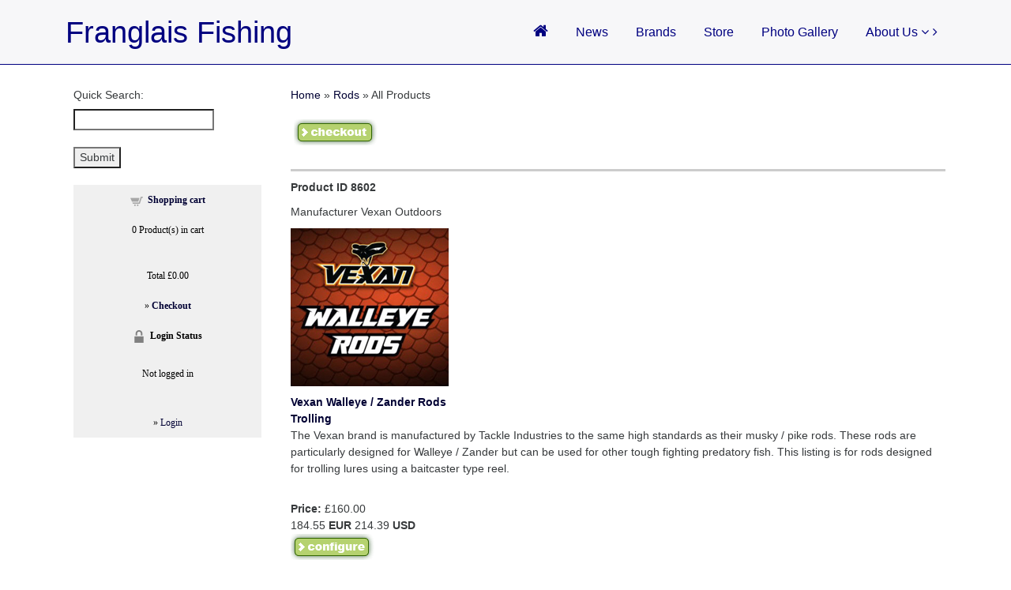

--- FILE ---
content_type: text/html; charset=iso-8859-1
request_url: https://www.franglaisfishing.com/ffstore/products.php?cat=21&pg=2
body_size: 53965
content:
<!DOCTYPE html>
<html lang="en">

<head>
  <!-- Required meta tags always come first -->
  <meta charset="utf-8">
  <meta name="viewport" content="width=device-width, initial-scale=1, shrink-to-fit=no">
  <meta http-equiv="x-ua-compatible" content="ie=edge">

	<!-- Head content such as meta tags and encoding options, etc -->
	
<meta http-equiv="Content-Type" content="text/html; charset=iso-8859-1" />
		<meta name="robots" content="index, follow" />
		<meta name="generator" content="RapidWeaver" />
		<link rel="icon" href="https://www.franglaisfishing.com/favicon.ico" type="image/x-icon" />
		<link rel="shortcut icon" href="https://www.franglaisfishing.com/favicon.ico" type="image/x-icon" />
		<link rel="apple-touch-icon" href="https://www.franglaisfishing.com/apple-touch-icon.png" />
		

	<!-- User defined head content -->
	<link href="css/ectcart.css" rel="stylesheet" type="text/css">
<link rel=stylesheet type="text/css" href="style.css">

  <!-- Browser title -->
	<title>FranglaisFishing | Products</title>

  <!-- Main Theme Stylesheet -->
	<link rel="stylesheet" type="text/css" media="all" href="../rw_common/themes/Foundry/consolidated-0.css" />
		

	<!-- RapidWeaver Color Picker Stylesheet -->
	

	<!-- Plugin injected code -->
			<link rel='stylesheet' type='text/css' media='all' href='../rw_common/plugins/stacks/stacks.css' />
		<link rel='stylesheet' type='text/css' media='all' href='products_files/stacks_page_page0.css' />
		<script type='text/javascript' charset='utf-8' src='../rw_common/plugins/stacks/jquery-2.2.4.min.js'></script>
		<link rel="stylesheet" href="../rw_common/plugins/stacks/font-awesome.min.css">
		
		<script type='text/javascript' charset='utf-8' src='products_files/stacks_page_page0.js'></script>
		<meta class="stacks3 stack version" id="com.elixir.stacks.foundryColumns" name="Columns" content="1.2.3.1">
		<meta class="stacks3 stack version" id="com.elixir.stacks.foundryScrollToTop" name="Scroll to Top" content="1.2.3.1">
		<meta class="stacks3 stack version" id="com.elixir.stacks.foundryFooter" name="Footer" content="1.2.3.1">
		<meta class="stacks3 stack version" id="com.elixir.stacks.foundryMargins" name="Margins" content="1.2.3.1">
		<meta class="stacks3 stack version" id="com.elixir.stacks.foundryContainer" name="Container" content="1.2.3.1">
		<meta class="stacks3 stack version" id="com.elixir.stacks.foundry" name="Foundry" content="1.2.3.1">
		<meta class="stacks3 stack version" id="com.elixir.stacks.foundryNavigationBar" name="Nav. Bar" content="1.2.3.1">
		<meta class="stacks3 stack version" id="com.elixir.stacks.foundryDivider" name="Divider" content="1.2.3.1">
		


</head>

<body class="antialiased">
  <div class="blur_wrapper">

  	
<div id='stacks_out_1_page0' class='stacks_top'><div id='stacks_in_1_page0' class=''><div id='stacks_out_2_page0' class='stacks_out'><div id='stacks_in_2_page0' class='stacks_in com_elixir_stacks_foundry_stack'>




<!-- Foundry -->


</div></div><div id='stacks_out_7_page0' class='stacks_out'><div id='stacks_in_7_page0' class='stacks_in com_elixir_stacks_foundryNavigationBar_stack'>


	





<div class="nav_bar_placeholder">

	<nav class="navigation_bar clearfix" role="navigation">
		<div class="container navigation_container">

			<div id="stacks_in_7_page0_mobile_navigation_toggle"><i class="fa fa-bars"></i></div>

			<div class="branding_logo">
				<a href="https://www.franglaisfishing.com/">
					
					
				</a>
			</div>

			<div class="head_wrap"><h1 class="navigation_branding"><a href="https://www.franglaisfishing.com/">Franglais Fishing</a></h1></div>

			<div class="logo_float_clear"></div>  <!-- Clears float on mobile devices -->

				<ul><li><a href="../" rel="" class="nav_item"><i class='fa fa-home' style='font-size:20px'></i></a></li><li><a href="../news/" rel="" class="nav_item">News</a></li><li><a href="../brands/" rel="" class="nav_item">Brands</a></li><li><a href="../Store/" rel="" class="nav_item">Store</a></li><li><a href="../Photo-Gallery/" rel="" class="nav_item">Photo Gallery</a></li><li><a href="../About-Us/" rel="" class="nav_item parent">About Us <i class='fa fa-angle-down'></i></a><ul><li><a href="../About-Us/AboutUs/" rel="" class="nav_item">About Us</a></li><li><a href="../About-Us/Policy/" rel="" class="nav_item">Policy</a></li><li><a href="../About-Us/Contact/" rel="" class="nav_item">Contact</a></li></ul></li></ul>

		</div>
	</nav>

</div>
<div style="clear: both;"></div>

</div></div><div id='stacks_out_3_page0' class='stacks_out'><div id='stacks_in_3_page0' class='stacks_in com_elixir_stacks_foundryContainer_stack'>


<div class="container">
	
		<div id='stacks_out_17_page0' class='stacks_out'><div id='stacks_in_17_page0' class='stacks_in com_elixir_stacks_foundryColumns_stack'>



<div class="row  equal">


	<!-- Column One -->
	<div class="foundry_column foundry_column_one col-xs-12 col-md-6   col-lg-3  "><div class="inner_column_content"><div id='stacks_out_20_page0' class='stacks_out'><div id='stacks_in_20_page0' class='stacks_in html_stack'><div class="robinsearchform">
<form method="post" action="search.php">
<label for="search">Quick Search:</label>
<input type="text" name="stext"/></br></br>
<input type="hidden" name="posted" value="1"/>
<div class="button"><button type="submit">Submit</button></div></form></div>
</br>
      <table class="mincart" width="130" bgcolor="#FFFFFF">
        <tr class="mcrowtitle"> 
          <td class="mincart" bgcolor="#F0F0F0" align="center"><img src="/ffstore/images/littlecart1.png" style="vertical-align:text-top;" width="16" height="16" alt="Shopping cart" /> 
            &nbsp;<strong><a class="ectlink mincart" href="https://www.franglaisfishing.com/ffstore/cart.php">Shopping cart</a></strong></td>
        </tr>
        <tr class="mcrowtotquant"><td class="mincart" bgcolor="#F0F0F0" align="center"><span class="ectMCquant">0</span> Product(s) in cart</td></tr>
		<tr class="mcrowlineitems"><td class="mincart" bgcolor="#F0F0F0"><div class="mcLNitems"></div></td></tr>
        <tr class="ecHidDsc" style="display:none"><td class="mincart" bgcolor="#F0F0F0" align="center"><span style="color:#FF0000">Discounts <span class="mcMCdsct">&pound;0.00</span></span></td></tr>
        <tr class="mcrowtotal"><td class="mincart" bgcolor="#F0F0F0" align="center">Total <span class="ectMCtot">&pound;0.00</span></td></tr>
        <tr class="mcrowcheckout"><td class="mincart" bgcolor="#F0F0F0" align="center"><span style="font-family:Verdana">&raquo;</span> <a class="ectlink mincart" href="https://www.franglaisfishing.com/ffstore/cart.php"><strong>Checkout</strong></a></td></tr>
      </table><script type="text/javascript">
var liajaxobj,liajaxobj2;
function naajaxcallback(){
	if(liajaxobj.readyState==4){
		postdata="email=" + encodeURIComponent(document.getElementById('email').value) + "&pw=" + encodeURIComponent(document.getElementById('pass').value);
		document.getElementById('newacctpl').style.display='none';
		document.getElementById('newacctdiv').style.display='';
		if(liajaxobj.responseText.substr(0,7)=='SUCCESS'){
			document.getElementById('newacctdiv').innerHTML='<div style="margin:80px;text-align:center">Your account was created successfully</div>';
			setTimeout("document.location.reload()",1200);
		}else{
			document.getElementById('accounterrordiv').innerHTML=liajaxobj.responseText.substr(6);
			var className=document.getElementById('accounterrordiv').className;
			if(className.indexOf('ectwarning')==-1)document.getElementById('accounterrordiv').className+=' ectwarning cartnewaccloginerror';
		}
	}
}
var checkedfullname=false;
function checknewaccount(){
var tobj=document.getElementById('name');
if(tobj.value==""){
	alert("Please enter a value in the field \"Full Name\".");
	tobj.focus();
	return(false);
}
var regex=/ /;
if(!checkedfullname && !regex.test(tobj.value)){
	alert("This message will not be shown again.\nPlease be sure to enter your first and last name in the field \"Full Name\".");
	tobj.focus();
	checkedfullname=true;
	return(false);
}
var regex=/[^@]+@[^@]+\.[a-z]{2,}$/i;
var tobj=document.getElementById('email');
if(!regex.test(tobj.value)){
	alert("Please enter a valid email address.");
	tobj.focus();
	return(false);
}
var tobj=document.getElementById('pass');
if(tobj.value==""){
	alert("Please enter a value in the field \"Password\".");
	tobj.focus();
	return(false);
}
var regex=/^[0-9A-Za-z\_\@\.\-]+$/;
if(!regex.test(tobj.value)){
    alert("Please enter only alphanumeric characters with no spaces in the field \"Password\".");
    tobj.focus();
    return(false);
}
	postdata="fullname=" + encodeURIComponent(document.getElementById('name').value) + "&email=" + encodeURIComponent(document.getElementById('email').value) + "&pw=" + encodeURIComponent(document.getElementById('pass').value) + '&allowemail=' + (document.getElementById('allowemail').checked?1:0);	document.getElementById('newacctdiv').style.display='none';
	document.getElementById('newacctpl').style.display='';
	liajaxobj=window.XMLHttpRequest?new XMLHttpRequest():new ActiveXObject("MSXML2.XMLHTTP");
	liajaxobj.onreadystatechange=naajaxcallback;
	liajaxobj.open('POST','vsadmin/ajaxservice.php?action=createaccount',true);
	liajaxobj.setRequestHeader('Content-type','application/x-www-form-urlencoded');
	liajaxobj.send(postdata);
	return false;
}
var lastloginattempt;
function checklogintimeout(){
	var thistime=new Date().getTime();
	var timeremaining=(lastloginattempt+5000)-thistime;
	if(timeremaining<0){
		document.getElementById('cartaccountlogin').disabled=false;
		document.getElementById('fclitspan').innerHTML='now';
	}else{
		document.getElementById('fclitspan').innerHTML='in %s seconds'.replace('%s',Math.ceil(timeremaining/1000));
		setTimeout('checklogintimeout()',1000);
	}
}
function laajaxcallback(){
	var lirefs=[];	if(liajaxobj.readyState==4){
		document.getElementById('loginacctpl').style.display='none';
		document.getElementById('loginacctdiv').style.display='';
		if(liajaxobj.responseText.substr(0,10)=='DONELOGOUT'){
			document.getElementById('loginacctdiv').innerHTML='<div style="margin:80px;text-align:center">You have logged out successfully!</div>';
			setTimeout("document.location.reload()",1000);
		}else if(liajaxobj.responseText.substr(0,7)=='SUCCESS'){
			document.getElementById('loginacctdiv').innerHTML='<div style="margin:80px;text-align:center">Login Successful!</div>';
			if(lirefs[liajaxobj.responseText.split(':')[1]])
				setTimeout("document.location='" + lirefs[liajaxobj.responseText.split(':')[1]] + "'",1000);
			else
				setTimeout("document.location.reload()",1000);
		}else{
			var responsetext=liajaxobj.responseText.substr(7);
			if(liajaxobj.responseText.substr(6,1)=='1'){
				var thistime=new Date().getTime();
				var timeremaining=(lastloginattempt+5000)-thistime;
				responsetext=responsetext.replace('%s',Math.ceil(timeremaining/1000));
				document.getElementById('cartaccountlogin').disabled=true;
				setTimeout('checklogintimeout()',1000)
			}else
				lastloginattempt=new Date().getTime();
			document.getElementById('liaccterrordiv').innerHTML=responsetext;
			var className=document.getElementById('liaccterrordiv').className;
			if(className.indexOf('ectwarning')==-1)document.getElementById('liaccterrordiv').className+=' ectwarning';
		}
	}
}
function checkloginaccount(){
	var regex=/[^@]+@[^@]+\.[a-z]{2,}$/i;
	var testitem=document.getElementById('liemail');
	if(!regex.test(testitem.value)){
		alert("Please enter a valid email address.");
		testitem.focus();
		return(false);
	}
	testitem=document.getElementById('lipass');
	if(testitem.value==""){
		alert("Please enter a value in the field \"\".");
		testitem.focus();
		return(false);
	}
	document.getElementById('loginacctdiv').style.display='none';
	document.getElementById('loginacctpl').style.display='';
	liajaxobj=window.XMLHttpRequest?new XMLHttpRequest():new ActiveXObject("MSXML2.XMLHTTP");
	liajaxobj.onreadystatechange=laajaxcallback;
	postdata="email=" + encodeURIComponent(document.getElementById('liemail').value) + "&pw=" + encodeURIComponent(document.getElementById('lipass').value) + (document.getElementById('licook').checked?'&licook=ON':'');
	liajaxobj.open('POST','vsadmin/ajaxservice.php?action=loginaccount',true);
	liajaxobj.setRequestHeader('Content-type','application/x-www-form-urlencoded');
	liajaxobj.send(postdata);
	return false;
}
function dologoutaccount(){
	document.getElementById('loginacctdiv').style.display='none';
	document.getElementById('alopaquediv').style.display=''
	document.getElementById('loginacctpl').style.display='';
	liajaxobj=window.XMLHttpRequest?new XMLHttpRequest():new ActiveXObject("MSXML2.XMLHTTP");
	liajaxobj.onreadystatechange=laajaxcallback;
	liajaxobj.open('GET','vsadmin/ajaxservice.php?action=logoutaccount',true);
	liajaxobj.setRequestHeader('Content-type','application/x-www-form-urlencoded');
	liajaxobj.send(null);
	return false;
}
function displaynewaccount(){
	document.getElementById('alopaquediv').style.display='none';
	document.getElementById('acopaquediv').style.display='';
	return false;
}
var nacaptchawidgetid='';
var nacaptchaok=false;
var nacaptcharesponse=false;
function displayloginaccount(){
	if(document.getElementById('liemail')) document.getElementById('liemail').disabled=false;
	document.getElementById('alopaquediv').style.display='';
	return false;
}
function hideaccounts(){
	if(document.getElementById('liemail')) document.getElementById('liemail').disabled=true;
	document.getElementById('alopaquediv').style.display='none';
	document.getElementById('acopaquediv').style.display='none'
	return false;
}
</script>
<div id="alopaquediv" style="display:none;position:fixed;width:100%;height:100%;background-color:rgba(140,140,150,0.5);top:0px;left:0px;z-index:10000"><div class="accloginwrapper" style="margin:120px auto 0 auto;background:#FFF;width:600px;padding:6px;border-radius:5px;box-shadow:1px 1px 5px #333"><div style="padding:3px;float:right;text-align:right" class="scart scclose"><a href="#" onclick="return(hideaccounts())"><img src="images/close.gif" style="border:0" alt="Close Window" /></a></div><div style="display:none;text-align:center" id="loginacctpl"><img style="margin:30px" src="images/preloader.gif" alt="Loading" /></div><div class="cartlogin_cntnr" id="loginacctdiv"><div class="cartloginheader" id="liaccterrordiv">Login Details</div><div class="cartloginemail_cntnr"><div class="cartloginemailtext"><label for="email">Email</label></div><div class="cartloginemail"><input type="email" name="liemail" id="liemail" size="31" value="" disabled /></div></div><div class="cartloginpwd_cntnr"><div class="cartloginpwdtext"><label for="pass">Password</label></div><div class="cartloginpwd"><input type="password" name="lipass" id="lipass" size="20" value="" autocomplete="off" /></div></div><div class="cartlogincookie_cntnr"><div class="cartlogincookie"><input type="checkbox" id="licook" /></div><div class="cartlogincookietext"><label for="cook">Remember login on this computer?</label></div></div><div class="cartloginbuttons_cntnr"><div class="cartloginbuttons"><div class="cartloginlogin"><input type="button" value="Submit" class="cartaccountlogin" id="cartaccountlogin" onclick="checkloginaccount()" /></div><div class="cartloginnewacct"><input type="button" value="New Account" class="newaccount" onclick="displaynewaccount()" /></div><div class="cartloginforgotpwd"><input type="button" value="Forgot Password?" class="forgotpassword" onclick="document.location=(((ECTbh=document.getElementsByTagName('base')).length>0?ECTbh[0].href+'/':'')+'clientlogin.php?mode=lostpassword').replace(/([^:]\/)\/+/g,'$1')" /></div></div></div></div><div style="clear:both"></div></div></div><div id="acopaquediv" style="display:none;position:fixed;width:100%;height:100%;background-color:rgba(140,140,150,0.5);top:0px;left:0px;z-index:10000"><div class="acccreatewrapper" style="margin:120px auto 0 auto;background:#FFF;width:600px;padding:6px;border-radius:5px;box-shadow:1px 1px 5px #333"><div style="padding:3px;float:right;text-align:right" class="scart scclose"><a href="#" onclick="return(hideaccounts())"><img src="images/close.gif" style="border:0" alt="Close Window" /></a></div><div style="display:none;text-align:center" id="newacctpl"><img style="margin:30px" src="images/preloader.gif" alt="Loading" /></div><div class="cartnewaccount_cntnr" id="newacctdiv"><div class="cartnewaccountheader" id="accounterrordiv">New Account</div><div class="cartacctloginname_cntnr"><div class="cartacctloginnametext"><span class="redstar" style="color:#FF1010">*</span><label for="name">Full Name</label></div><div class="cartacctloginname"><input type="text" name="name" id="name" size="30" value="" /></div></div><div class="cartaccloginemail_cntnr"><div class="cartaccloginemailtext"><span class="redstar" style="color:#FF1010">*</span><label for="email">Email</label></div><div class="cartaccloginemail"><input type="email" name="email" id="email" size="30" value="" /></div></div><div class="cartaccloginpassword_cntnr"><div class="cartaccloginpasswordtext"><span class="redstar" style="color:#FF1010">*</span><label for="pass">Password</label></div><div class="cartaccloginpassword"><input type="password" name="pass" id="pass" size="14" value="" autocomplete="off" /></div></div><div class="cartaccloginallowpromo_cntnr"><div class="cartaccloginallowpromo"><input type="checkbox" name="allowemail" id="allowemail" value="ON" /></div><div class="cartaccloginallowpromotext">Allow Promotional Emails<div class="cartacclogineverdivulge">(We will never divulge your email to a 3rd party)</div></div></div><div class="cartaccloginalsubmit"><input type="button" value="Create Account" class="createaccount" onclick="checknewaccount()" /></div></div><div style="clear:both"></div></div></div><script type="text/javascript">document.body.appendChild(document.getElementById("alopaquediv"));document.body.appendChild(document.getElementById("acopaquediv"));</script>      <table class="mincart" width="130" bgcolor="#FFFFFF">
        <tr> 
          <td class="mincart" bgcolor="#F0F0F0" align="center"><img src="/ffstore/images/minipadlock.png" style="vertical-align:text-top;" alt="Login Status" />
            &nbsp;<strong>Login Status</strong>
		  </td>
        </tr>
		<tr>
		  <td class="mincart" bgcolor="#F0F0F0" align="center">
		  <p class="mincart">Not logged in</p>
		  </td>
		</tr>
		<tr> 
          <td class="mincart" bgcolor="#F0F0F0" align="center"><span style="font-family:Verdana">&raquo;</span> <a class="ectlink ectlink mincart" href="#" onclick="return displayloginaccount()">Login</a></td>
        </tr>
      </table></div></div></div></div>



	<!-- Column Two -->
	<div class="foundry_column foundry_column_two col-xs-12 col-md-6   col-lg-9   "><div class="inner_column_content"><div id='stacks_out_5_page0' class='stacks_out'><div id='stacks_in_5_page0' class='stacks_in html_stack'><div><input type="hidden" id="hiddencurr" value="&pound;0.00" /><div id="opaquediv" style="display:none;position:fixed;width:100%;height:100%;background-color:rgba(140,140,150,0.5);top:0px;left:0px;text-align:center;z-index:10000;"></div><script type="text/javascript">
/* <![CDATA[ */
var oversldiv;
var gtid;
function displaysavelist(el,evt,twin){
	oversldiv=false
	var theevnt=(!evt)?twin.event:evt;//IE:FF
	var sld=document.getElementById('savelistdiv');
	var parentdiv=el.parentNode;
	parentdiv.insertBefore(sld,parentdiv.firstChild);
	sld.style.visibility="visible";
	setTimeout('checksldiv()',2000);
	return(false);
}
function checksldiv(){
	var sld=document.getElementById('savelistdiv');
	if(! oversldiv)
		sld.style.visibility='hidden';
}
var globallistname='';
function subformid(tid,listid,listname){
	if(document.getElementById('ectform'+tid).listid)document.getElementById('ectform'+tid).listid.value=listid;
	globallistname=listname;
ajaxaddcart(tid);	return false;
}
var globalquickbuyid='';
function displayquickbuy(qbid){
	var quid;
	globalquickbuyid=qbid;
	document.getElementById('qbopaque'+qbid).style.display='';
	if(quid=document.getElementById('wqb'+qbid+'quant'))quid.name='quant';
	if(quid=document.getElementById('w'+qbid+'quant'))quid.name='';
	return false;
}
function closequickbuy(qbid){
	var quid;
	if(quid=document.getElementById('wqb'+qbid+'quant'))quid.name='';
	if(quid=document.getElementById('w'+qbid+'quant'))quid.name='quant';
	document.getElementById('qbopaque'+qbid).style.display='none';
	return false
}
function ajaxaddcartcb(){
	if(ajaxobj.readyState==4){
		var pparam,pname,pprice,pimage,optname,optvalue,retvals=ajaxobj.responseText.split('&');
		try{pimage=decodeURIComponent(retvals[6])}catch(err){pimage='ERROR'}
		var schtml='<div style="padding:3px;float:left;text-align:left" class="scart sccheckout"><input type="button" value="Checkout" class="sccheckout" onclick="document.location=(((ECTbh=document.getElementsByTagName(\'base\')).length>0?ECTbh[0].href+\'/\':\'\')+\'cart.php\').replace(/([^:]\\/)\\/+/g,\'$1\')" /></div><div style="padding:3px;float:right;text-align:right" class="scart scclose"><a href="#" onclick="document.getElementById(\'opaquediv\').style.display=\'none\';return false"><img src="images/close.gif" style="border:0" alt="Close Window" /></a></div>' +
		'<div style="padding:3px;text-align:left;width:562px;border-top:1px solid #567CBB;clear:both" class="scart scprodsadded">'+(globallistname!=''?'The following items have been added to the wish list:  '+globallistname:'The following items have been added to your order.')+'</div>';
		if(retvals[0]!='') schtml+='<div style="padding:3px;text-align:center;background-color:#FFCFBF;border:1px solid #8C0000;clear:both" class="scart scnostock">The following product isn\'t currently available in our store: "'+decodeURIComponent(retvals[0])+'"</div>';
		schtml+='<div style="float:left">'+ // Image and products container
		'<div style="padding:3px;float:left;width:160px" class="scart scimage"><img class="scimage" src="'+pimage+'" alt="" style="max-width:150px" /></div>' +
		'<div style="padding:3px;float:left" class="scart scproducts">'; // start outer div for products
		var baseind=7;
		for(var index=0;index<retvals[3];index++){
			try{pname=decodeURIComponent(retvals[baseind+1])}catch(err){pname='ERROR'}
			try{pprice=decodeURIComponent(retvals[baseind+3])}catch(err){pprice='ERROR'}
			schtml+='<div style="padding:3px;float:left;clear:left" class="scart scproduct"><div style="padding:3px;text-align:left" class="scart scprodname"> '+retvals[baseind+2]+' '+pname+' has been added</div>';
			var prhtml='<div style="padding:3px;text-align:left;clear:left;background:#f1f1f1;border-top:1px dotted #567CBB;font-weight:bold;color:#666" class="scart scprice">Price:'+pprice+'</div>';
			var numoptions=retvals[baseind+5];
			baseind+=6;
			if(numoptions>0){
				schtml+='<div style="float:left;max-width:400px'+(numoptions>10?';height:200px;overflow-y:scroll':'')+'" class="scart scoptions">';
				for(var index2=0;index2<numoptions;index2++){
					try{optname=decodeURIComponent(retvals[baseind++])}catch(err){optname='ERROR'}
					try{optvalue=decodeURIComponent(retvals[baseind++])}catch(err){optvalue='ERROR'}
					schtml+='<div style="padding:3px;float:left;clear:left;margin-left:10px" class="scart scoption"><div style="padding:3px;float:left" class="scart optname">- '+optname+':</div><div style="padding:3px;float:left" class="scart optvalue">'+optvalue+'</div></div>';
				}
				schtml+='</div>';
			}
			schtml+=prhtml+'</div>';
		}
		schtml+='</div>'+ // end outer div for products
		'</div>'+ // end image and products container
		'<div style="clear:both">';
		try{pprice=decodeURIComponent(retvals[5])}catch(err){pprice='ERROR'}
		if(retvals[1]==1) schtml+='<div style="padding:3px;text-align:center;background-color:#FFCFBF;border:1px solid #8C0000" class="scart scnostock">STOCK WARNING: Low stock on selected item, please click &quot;Edit Order&quot; to accept stock level.</div>';
		if(retvals[2]==1) schtml+='<div style="padding:3px;text-align:center;background-color:#FFCFBF;border:1px solid #8C0000" class="scart scbackorder">Item not currently in stock but placed on back order - select &quot;Edit Order&quot; to modify purchase.</div>';
		schtml+='<div style="padding:3px;text-align:right" class="scart sccartitems">Cart contents:'+retvals[4]+' item(s)</div>' +
		'<div style="padding:3px;text-align:right;background:#f1f1f1;border-top:1px dotted #567CBB;font-weight:bold;color:#666" class="scart sccarttotal"><span style="color:#8C0000;display:none" id="sccartdscnt" class="scart sccartdscnt">(Discounts:<span id="sccartdscamnt" class="sccartdscamnt"></span>) / </span>Cart total:'+pprice+'</div>' +
		'<div style="padding:3px;text-align:right" class="scart sclinks"><a class="ectlink scclink" href="#" onclick="document.getElementById(\'opaquediv\').style.display=\'none\';return false">Continue Shopping</a> | <a class="ectlink scclink" href="cart.php" onclick="document.getElementById(\'opaquediv\').style.display=\'none\';return true">Edit Order</a></div>' +
		'</div>';
		document.getElementById('scdiv').innerHTML=schtml;
		if(document.getElementsByClassName){
			var ectMCpm=document.getElementsByClassName('ectMCquant');
			for(var index=0;index<ectMCpm.length;index++)ectMCpm[index].innerHTML=retvals[4];
			ectMCpm=document.getElementsByClassName('ectMCship');
			for(var index=0;index<ectMCpm.length;index++)ectMCpm[index].innerHTML='<a href="cart.php">click here</a>';
			ectMCpm=document.getElementsByClassName('ectMCtot');
			for(var index=0;index<ectMCpm.length;index++)ectMCpm[index].innerHTML=pprice;
			if(retvals.length>baseind){
				try{pparam=decodeURIComponent(retvals[baseind++])}catch(err){pparam='-'}
				if(ectMCpm=document.getElementById('sccarttax'))ectMCpm.innerHTML=pparam;
				try{pparam=decodeURIComponent(retvals[baseind++])}catch(err){pparam='-'}
				var ectMCpm=document.getElementsByClassName('mcMCdsct');
				for(var index=0;index<ectMCpm.length;index++)ectMCpm[index].innerHTML=pparam;
				document.getElementById('sccartdscamnt').innerHTML=pparam;
				try{pparam=decodeURIComponent(retvals[baseind++])}catch(err){pparam='-'}
				var ectMCpm=document.getElementsByClassName('ecHidDsc');
				for(var index=0;index<ectMCpm.length;index++)ectMCpm[index].style.display=(pparam=='0'?'none':'');
				document.getElementById('sccartdscnt').style.display=(pparam=='0'?'none':'');
				try{pparam=decodeURIComponent(retvals[baseind++])}catch(err){pparam='-'}
				var ectMCpm=document.getElementsByClassName('mcLNitems');
				for(var index=0;index<ectMCpm.length;index++)ectMCpm[index].innerHTML=pparam;
			}
		}
	}
}
function ajaxaddcart(frmid){
	var elem=document.getElementById('ectform'+frmid).elements;
	var str='';
	var postdata='ajaxadd=true';
	eval('var isvalidfm=formvalidator'+frmid+'(document.getElementById(\'ectform'+frmid+'\'))');
	if(isvalidfm){
		for(var ecti=0; ecti<elem.length; ecti++){
			if(elem[ecti].style.display=='none'){
			}else if(elem[ecti].type=='select-one'){
				if(elem[ecti].value!='')postdata+='&'+elem[ecti].name+'='+elem[ecti].value;
			}else if(elem[ecti].type=='text'||elem[ecti].type=='textarea'||elem[ecti].type=='hidden'){
				if(elem[ecti].value!='')postdata+='&'+elem[ecti].name+'='+encodeURIComponent(elem[ecti].value);
			}else if(elem[ecti].type=='radio'||elem[ecti].type=='checkbox'){
				if(elem[ecti].checked)postdata+='&'+elem[ecti].name+'='+elem[ecti].value;
			}
		}
		if(document.getElementById('qbopaque'+frmid))closequickbuy(frmid);
		ajaxobj=window.XMLHttpRequest?new XMLHttpRequest():new ActiveXObject("MSXML2.XMLHTTP");
		ajaxobj.onreadystatechange=ajaxaddcartcb;
		ajaxobj.open("POST","vsadmin/shipservice.php?action=addtocart",true);
		ajaxobj.setRequestHeader("Content-type","application/x-www-form-urlencoded");
		ajaxobj.send(postdata);
		document.getElementById('opaquediv').innerHTML='<div id="scdiv" class="scart scwrap" style="margin:120px auto 0 auto;background:#FFF;width:600px;padding:6px;border-radius:5px;box-shadow:1px 1px 5px #333"><img src="images/preloader.gif" alt="" style="margin:40px" /></div>';
		document.getElementById('opaquediv').style.display='';
	}
}
var op=[]; // Option Price Difference
var aIM=[],aIML=[]; // Option Alternate Image
var dOP=[]; // Dependant Options
var dIM=[]; // Default Image
var pIM=[],pIML=[]; // Product Image
var pIX=[]; // Product Image Index
var ot=[]; // Option Text
var pp=[]; // Product Price
var pi=[]; // Alternate Product Image
var or=[]; // Option Alt Id
var cp=[]; // Current Price
var oos=[]; // Option Out of Stock Id
var rid=[]; // Resulting product Id
var otid=[]; // Original product Id
var opttype=[];
var optperc=[];
var optmaxc=[];
var optacpc=[];
var fid=[];
var baseid='';var oS=[];
var ps=[];
function checkStock(x,i,backorder){
if(i!=''&&(oS[i]>0||or[i]))return(true);
if(backorder&&(globBakOrdChk||confirm("Some of these options are not currently in stock but are available to back order.")))return(globBakOrdChk=true);
alert("I'm sorry, that particular option is currently out of stock");
x.focus();return(false);
}var isW3=(document.getElementById&&true);
var tax=0;
function dummyfunc(){};
function pricechecker(cnt,i){
if(i!=''&&i in op)return(op[i]);return(0);}
function regchecker(cnt,i){
if(i!='')return(or[i]);return('');}
function enterValue(x){
alert("Please enter a value where indicated.");
x.focus();return(false);}
function invalidChars(x){
alert("The following characters are invalid:" + x);
return(false);}
function enterDigits(x){alert("Please enter only digits in this field.");x.focus();return(false);}
function enterMultValue(){alert("Please enter a quantity for at least one option.");return(false);}
function chooseOption(x){
alert("Please choose from the available product options.");
x.focus();return(false);}
function dataLimit(x,numchars){
alert("Please enter a maximum of 255 chars in the field indicated.".replace(255,numchars));
x.focus();return(false);}
var hiddencurr='';
function addCommas(ns,decs,thos){
ns=ns.toString().replace(/\./,decs);
if((dpos=ns.indexOf(decs))<0)dpos=ns.length;
dpos-=3;
while(dpos>0){
	ns=ns.substr(0,dpos)+thos+ns.substr(dpos);
	dpos-=3;
}
return(ns);
}
function formatprice(i, currcode, currformat){
if(hiddencurr=='')hiddencurr=document.getElementById('hiddencurr').value;var pTemplate=hiddencurr;
if(currcode!='') pTemplate=' 0.00' + (currcode!=' '?'<strong>'+currcode+'<\/strong>':'');if(currcode==" JPY")i=Math.round(i).toString();else if(i==Math.round(i))i=i.toString()+".00";
else if(i*10.0==Math.round(i*10.0))i=i.toString()+"0";
else if(i*100.0==Math.round(i*100.0))i=i.toString();
i=addCommas(i,'.',',');if(currcode!="")pTemplate=currformat.toString().replace(/%s/,i.toString());else pTemplate=pTemplate.toString().replace(/\d[,.]*\d*/,i.toString());return(pTemplate);}
function openEFWindow(id,askq){
var ecx=window.pageXOffset ? window.pageXOffset : document.documentElement && document.documentElement.scrollLeft ? document.documentElement.scrollLeft : document.body ? document.body.scrollLeft : 0;
var ecy=window.pageYOffset ? window.pageYOffset : document.documentElement && document.documentElement.scrollTop ? document.documentElement.scrollTop : document.body ? document.body.scrollTop : 0;
var viewportwidth=600;
if (typeof window.innerWidth!='undefined'){
	viewportwidth=window.innerWidth;
}else if(typeof document.documentElement!='undefined' && typeof document.documentElement.clientWidth!='undefined' && document.documentElement.clientWidth!=0){
	viewportwidth=document.documentElement.clientWidth;
}
efrdiv=document.createElement('div');
efrdiv.setAttribute('id', 'efrdiv');
efrdiv.style.zIndex=1000;
efrdiv.style.position='absolute';
efrdiv.style.width='100%';
efrdiv.style.height='2000px';
efrdiv.style.top='0px';
efrdiv.style.left=ecx + 'px';
efrdiv.style.textAlign='center';
efrdiv.style.backgroundImage='url(images/opaquepixel.png)';
document.body.appendChild(efrdiv);
ajaxobj=window.XMLHttpRequest?new XMLHttpRequest():new ActiveXObject("MSXML2.XMLHTTP");
ajaxobj.open("GET", 'emailfriend.php?lang=&'+(askq?'askq=1&':'')+'id='+id, false);
ajaxobj.send(null);
efrdiv.innerHTML=ajaxobj.responseText;
document.getElementById('emftable').style.top=(ecy+100)+'px';
document.getElementById('emftable').style.left=(((viewportwidth-500)/2))+'px';
}
var emfrecaptchaok=false;
var emfrecaptcharesponse='';
function updateoptimage(theitem,themenu,opttype){
var imageitemsrc='',mzitem,theopt,theid,imageitem,imlist,imlistl,fn=window['updateprice'+theitem];
dependantopts(theitem);
fn();
if(opttype==1){
	theopt=document.getElementsByName('optn'+theitem+'x'+themenu)
	for(var i=0; i<theopt.length; i++)
		if(theopt[i].checked)theid=theopt[i].value;
}else{
	theopt=document.getElementById('optn'+theitem+'x'+themenu)
	theid=theopt.options[theopt.selectedIndex].value;
}
	if(imageitem=document.getElementById("prodimage"+theitem)){
		if(aIM[theid]){
			if(typeof(imageitem.src)!='unknown')imageitem.src=vsdecimg(aIM[theid]);
		}
	}
}
function vsdecimg(timg){
	return decodeURIComponent(timg.replace("|","prodimages/").replace("<",".gif").replace(">",".jpg").replace("?",".png"));
}
function updateprodimage(theitem,isnext){
var imlist=pIM[theitem].split('*');
if(isnext) pIX[theitem]++; else pIX[theitem]--;
if(pIX[theitem]<0) pIX[theitem]=imlist.length-2;
if(pIX[theitem]>imlist.length-2) pIX[theitem]=0;
if(document.getElementById("prodimage"+theitem)){document.getElementById("prodimage"+theitem).src='';document.getElementById("prodimage"+theitem).src=vsdecimg(imlist[pIX[theitem]]);}
document.getElementById("extraimcnt"+theitem).innerHTML=pIX[theitem]+1;
return false;
}
function sz(szid,szprice,szstock,szimage){
ps[szid]=szstock;	pp[szid]=szprice;
	if(szimage!='')pi[szid]=szimage;
}
function gfid(tid){
	if(tid in fid)
		return(fid[tid]);
	fid[tid]=document.getElementById(tid);
	return(fid[tid]);
}
function applyreg(arid,arreg){
	if(arreg&&arreg!=''){
		arreg=arreg.replace('%s', arid);
		if(arreg.indexOf(' ')>0){
			var ida=arreg.split(' ', 2);
			arid=arid.replace(ida[0], ida[1]);
		}else
			arid=arreg;
	}
	return(arid);
}
function getaltid(theid,optns,prodnum,optnum,optitem,numoptions){
	var thereg='';
	for(var index=0; index<numoptions; index++){
		if(Math.abs(opttype[index])==4){
			thereg=or[optitem];
		}else if(Math.abs(opttype[index])==2){
			if(optnum==index)
				thereg=or[optns.options[optitem].value];
			else{
				var opt=gfid("optn"+prodnum+"x"+index);
				if(!opt.disabled)thereg=or[opt.options[opt.selectedIndex].value];
			}
		}else if(Math.abs(opttype[index])==1){
			opt=document.getElementsByName("optn"+prodnum+"x"+index);
			if(optnum==index){
				thereg=or[opt[optitem].value];
			}else{
				for(var y=0;y<opt.length;y++)
					if(opt[y].checked&&!opt[y].disabled) thereg=or[opt[y].value];
			}
		}else
			continue;
		theid=applyreg(theid,thereg);
	}
	return(theid);
}
function getnonaltpricediff(optns,prodnum,optnum,optitem,numoptions,theoptprice){
	var nonaltdiff=0;
	for(index=0; index<numoptions; index++){
		var optid='';
		if(Math.abs(opttype[index])==4){
			optid=optitem;
		}else if(Math.abs(opttype[index])==2){
			if(optnum==index)
				optid=optns.options[optitem].value;
			else{
				var opt=gfid("optn"+prodnum+"x"+index);
				if(opt.style.display=='none')continue;
				optid=opt.options[opt.selectedIndex].value;
			}
		}else if(Math.abs(opttype[index])==1){
			var opt=document.getElementsByName("optn"+prodnum+"x"+index);
			if(optnum==index)
				optid=opt[optitem].value;
			else{
				for(var y=0;y<opt.length;y++){ if(opt[y].checked&&opt[y].style.display!='none')optid=opt[y].value; }
			}
		}else
			continue;
		if(!or[optid]&&optid in op)
			if(optperc[index])nonaltdiff+=(op[optid]*theoptprice)/100.0;else nonaltdiff+=op[optid];
	}
	return(nonaltdiff);
}
function updateprice(numoptions,prodnum,prodprice,origid,thetax,stkbyopts,taxexmpt,backorder){
	baseid=origid;
	if(!isW3) return;
	oos[prodnum]='';
	var origprice=prodprice;
	var hasmultioption=false,canresolve=true,allbutlastselected=true;
	for(cnt=0; cnt<numoptions; cnt++){
		if(Math.abs(opttype[cnt])==2){
			optns=gfid("optn"+prodnum+"x"+cnt);
			if(!optns.disabled) baseid=applyreg(baseid,regchecker(prodnum,optns.options[optns.selectedIndex].value));
			if(optns.options[optns.selectedIndex].value==''&&cnt<numoptions-1)allbutlastselected=false;
		}else if(Math.abs(opttype[cnt])==1){
			optns=document.getElementsByName("optn"+prodnum+"x"+cnt);
			var hasonechecked=false;
			for(var i=0;i<optns.length;i++){ if(optns[i].checked&&!optns[i].disabled){hasonechecked=true;baseid=applyreg(baseid,regchecker(prodnum,optns[i].value));}}
			if(!hasonechecked&&cnt<numoptions-1)allbutlastselected=false;
		}
		if(baseid in pp)prodprice=pp[baseid];
	}
	var baseprice=prodprice;
	for(cnt=0; cnt<numoptions; cnt++){
		if(Math.abs(opttype[cnt])==2){
			optns=gfid("optn"+prodnum+"x"+cnt);
			if(optns.disabled)continue;
			if(optperc[cnt])
				prodprice+=((baseprice*pricechecker(prodnum,optns.options[optns.selectedIndex].value))/100.0);
			else
				prodprice+=pricechecker(prodnum,optns.options[optns.selectedIndex].value);
		}else if(Math.abs(opttype[cnt])==1){
			optns=document.getElementsByName("optn"+prodnum+"x"+cnt);
			if(optperc[cnt])
				for(var i=0;i<optns.length;i++){ if(optns[i].checked&&optns[i].style.display!='none') prodprice+=((baseprice*pricechecker(prodnum,optns[i].value))/100.0); }
			else
				for(var i=0;i<optns.length;i++){ if(optns[i].checked&&optns[i].style.display!='none') prodprice+=pricechecker(prodnum,optns[i].value); }
		}
	}
	var totalprice=prodprice;
	var prodtax=0;
	for(cnt=0; cnt<numoptions; cnt++){
		if(Math.abs(opttype[cnt])==2){
			var optns=gfid("optn"+prodnum+"x"+cnt);
			for(var i=0;i<optns.length;i++){
				if(optns.options[i].value!=''){
					theid=origid;
					optns.options[i].text=ot[optns.options[i].value];
					theid=getaltid(theid,optns,prodnum,cnt,i,numoptions);
					theoptprice=(theid in pp?pp[theid]:origprice);
					if(pi[theid]&&pi[theid]!=''&&or[optns.options[i].value]){aIM[optns.options[i].value]=pi[theid].split('*')[0];if(pi[theid].split('*')[1])aIML[optns.options[i].value]=pi[theid].split('*')[1];}					theoptstock=((theid in ps&&or[optns.options[i].value])||!stkbyopts ? ps[theid] : oS[optns.options[i].value]);
					if(theoptstock<=0&&optns.selectedIndex==i){oos[prodnum]="optn"+prodnum+"x"+cnt;rid[prodnum]=theid;otid[prodnum]=origid;}					canresolve=(!or[optns.options[i].value]||theid in pp)?true:false;
					var staticpricediff=getnonaltpricediff(optns,prodnum,cnt,i,numoptions,theoptprice);
					theoptpricediff=(theoptprice+staticpricediff)-totalprice;
if(Math.round(theoptpricediff*100)!=0)optns.options[i].text+=' ('+(theoptpricediff>0?'+':'-')+formatprice(Math.abs(Math.round((theoptpricediff)*100)/100.0), '', '')+')';if(theoptstock>0||!stkbyopts||!canresolve)optns.options[i].className='';else optns.options[i].className='oostock';					if(allbutlastselected&&cnt==numoptions-1&&!canresolve)optns.options[i].className='oostock';
				}
			}
		}else if(Math.abs(opttype[cnt])==1){
			optns=document.getElementsByName("optn"+prodnum+"x"+cnt);
			for(var i=0;i<optns.length;i++){
				theid=origid;
				optn=gfid("optn"+prodnum+"x"+cnt+"y"+i);
				optn.innerHTML=ot[optns[i].value];
				theid=getaltid(theid,optns,prodnum,cnt,i,numoptions);
				theoptprice=(theid in pp?pp[theid]:origprice);
				if(pi[theid]&&pi[theid]!=''&&or[optns[i].value]){aIM[optns[i].value]=pi[theid].split('*')[0];if(pi[theid].split('*')[1])aIML[optns[i].value]=pi[theid].split('*')[1];}				theoptstock=((theid in ps&&or[optns[i].value])||!stkbyopts ? ps[theid] : oS[optns[i].value]);
				if(theoptstock<=0&&optns[i].checked){oos[prodnum]="optn"+prodnum+"x"+cnt+"y"+i;rid[prodnum]=theid;otid[prodnum]=origid;}				canresolve=(!or[optns[i].value]||theid in pp)?true:false;
				var staticpricediff=getnonaltpricediff(optns,prodnum,cnt,i,numoptions,theoptprice);
				theoptpricediff=(theoptprice+staticpricediff)-totalprice;
if(Math.round(theoptpricediff*100)!=0)optn.innerHTML+=' ('+(theoptpricediff>0?'+':'-')+formatprice(Math.abs(Math.round((theoptpricediff)*100)/100.0), '', '')+')';if(theoptstock>0||!stkbyopts||!canresolve)optn.className='';else optn.className='oostock';				if(allbutlastselected&&cnt==numoptions-1&&!canresolve)optn.className='oostock';
			}
		}else if(Math.abs(opttype[cnt])==4){
			var tstr="optm"+prodnum+"x"+cnt+"y";
			var tlen=tstr.length;
			var optns=document.getElementsByTagName("input");
			hasmultioption=true;
			for(var i=0;i<optns.length;i++){
				if(optns[i].id.substr(0,tlen)==tstr){
					theid=origid;
					var oid=optns[i].name.substr(4);
					var optn=optns[i]
					var optnt=gfid(optns[i].id.replace(/optm/,"optx"));
					optnt.innerHTML='&nbsp;- '+ot[oid];
					theid=getaltid(theid,optns,prodnum,cnt,oid,numoptions);
					theoptprice=(theid in pp?pp[theid]:origprice);				theoptstock=((theid in ps&&or[oid])||!stkbyopts ? ps[theid] : oS[oid]);
				if(theoptstock<=0&&optns[i].checked){oos[prodnum]="optm"+prodnum+"x"+cnt+"y"+i;rid[prodnum]=theid;otid[prodnum]=origid;}
				canresolve=(!or[oid]||(applyreg(theid,or[oid]) in ps))?true:false;				var staticpricediff=getnonaltpricediff(optns,prodnum,cnt,oid,numoptions,theoptprice);
				theoptpricediff=(theoptprice+staticpricediff)-totalprice;
if(Math.round(theoptpricediff*100)!=0)optnt.innerHTML+=' ('+(theoptpricediff>0?'+':'-')+formatprice(Math.abs(Math.round((theoptpricediff)*100)/100.0), '', '')+')';if(theoptstock>0||(or[oid]&&!canresolve)||backorder){optn.className='multioption';optn.disabled=false;optn.style.backgroundColor='#FFFFFF';}else{optn.className='multioption oostock';optn.disabled=true;optn.style.backgroundColor='#EBEBE4';}				}
			}
		}
	}
	if(hasmultioption)oos[prodnum]='';
	if((!cp[prodnum]||cp[prodnum]==0)&&prodprice==0)return;
	cp[prodnum]=prodprice;
var qbprefix;for(var qbind=0;qbind<=1;qbind++){qbprefix=qbind==0?'':'qb';if(document.getElementById(qbprefix+'taxmsg'+prodnum))document.getElementById(qbprefix+'taxmsg'+prodnum).style.display='';if(document.getElementById(qbprefix+'pricediv'+prodnum))document.getElementById(qbprefix+'pricediv'+prodnum).innerHTML=formatprice(Math.round((prodprice)*100.0)/100.0, '', '');
if(document.getElementById(qbprefix+'pricedivec'+prodnum))document.getElementById(qbprefix+'pricedivec'+prodnum).innerHTML=prodprice==0?'':''+formatprice(Math.round((prodprice*1.1534235562106)*100.0)/100.0, ' EUR','%s <span style="font-weight:bold">EUR</span>')+' '+formatprice(Math.round((prodprice*1.3399437223637)*100.0)/100.0, ' USD','%s <span style="font-weight:bold">USD</span>')+' '
}}
function dependantopts(frmnum){
	var objid,thisdep,depopt='',grpid,alldeps=[];
	var allformelms=document.getElementById('ectform'+frmnum).elements;
	for (var iallelems=0; iallelems<allformelms.length; iallelems++){
		objid=allformelms[iallelems];
		thisdep='';
		if(objid.type=='select-one'){
			thisdep=dOP[objid[objid.selectedIndex].value];
		}else if(objid.type=='checkbox'||objid.type=='radio'){
			if(objid.checked)thisdep=dOP[objid.value];
		}
		if(thisdep)alldeps=alldeps.concat(thisdep);
	}
	for(var iallelems=0;iallelems<allformelms.length;iallelems++){
		objid=allformelms[iallelems];
		if(grpid=parseInt(objid.getAttribute("data-optgroup"))){
			if(objid.getAttribute("data-isdep")){
				var isdisabled=(alldeps.indexOf(grpid)<0);
				var haschanged=isdisabled!=objid.disabled;
				objid.disabled=isdisabled;
				objid.style.display=isdisabled?'none':'';
				if(objid.parentNode.tagName=='TD'){
					if(objid.parentNode.parentNode.tagName=='TR')objid.parentNode.parentNode.style.display=isdisabled?'none ':'';
				}else if(objid.parentNode.tagName=='DIV'){
					var parentid=objid.parentNode.id;
					if(parentid.substr(0,4)=='divb')document.getElementById(parentid.replace('divb','diva')).style.display=isdisabled?'none':'';
					objid.parentNode.style.display=isdisabled?'none':'';
				}
				if(haschanged){if(objid.onchange)objid.onchange();else if(objid.onclick)objid.onclick();}
			}
		}
	}
}
var globBakOrdChk;
function ectvalidate(theForm,numoptions,prodnum,stkbyopts,backorder){
	globBakOrdChk=false,oneoutofstock=false;
	for(cnt=0; cnt<numoptions; cnt++){
		if(Math.abs(opttype[cnt])==4){
			var intreg=/^(\d*)$/;var inputs=theForm.getElementsByTagName('input');var tt='';
			for(var i=0;i<inputs.length;i++){if(inputs[i].type=='text'&&inputs[i].id.substr(0,4)=='optm'){if(! inputs[i].value.match(intreg))return(enterDigits(inputs[i]));tt+=inputs[i].value;if(inputs[i].value!=''&&oS[inputs[i].name.substr(4)]<=0)oneoutofstock=true;}}if(tt=='')return(enterMultValue());
		}else if(Math.abs(opttype[cnt])==3){
			var voptn=eval('theForm.voptn'+cnt);
			if(voptn.style.display=='none')continue;
			if(optacpc[cnt].length>0){ var re=new RegExp("["+optacpc[cnt]+"]","g"); if(voptn.value.replace(re,"")!='')return(invalidChars(voptn.value.replace(re,""))); }
			if(opttype[cnt]==3&&voptn.value=='')return(enterValue(voptn));
			if(voptn.value.length>(optmaxc[cnt]>0?optmaxc[cnt]:1024))return(dataLimit(voptn,optmaxc[cnt]>0?optmaxc[cnt]:1024));
		}else if(Math.abs(opttype[cnt])==2){
			optn=document.getElementById("optn"+prodnum+"x"+cnt);
			if(optn.style.display=='none')continue;
			if(opttype[cnt]==2){ if(optn.selectedIndex==0)return(chooseOption(eval('theForm.optn'+cnt))); }
			if(stkbyopts&&optn.options[optn.selectedIndex].value!=''){ if(!checkStock(optn,optn.options[optn.selectedIndex].value,backorder))return(false); }
		}else if(Math.abs(opttype[cnt])==1){
			havefound='';optns=document.getElementsByName('optn'+prodnum+'x'+cnt);
			if(optns[0].style.display=='none')continue;
			if(opttype[cnt]==1){ for(var i=0; i<optns.length; i++) if(optns[i].checked)havefound=optns[i].value;if(havefound=='')return(chooseOption(optns[0])); }
			if(stkbyopts){ if(havefound!=''){if(!checkStock(optns[0],havefound,backorder))return(false);} }
		}
	}
if(backorder&&oneoutofstock&&!globBakOrdChk){if(!confirm("Some of these options are not currently in stock but are available to back order."))return(false);}
if(oos[prodnum]&&oos[prodnum]!=''&&!backorder){alert("I'm sorry, that particular option is currently out of stock");document.getElementById(oos[prodnum]).focus();return(false);}
return (true);
}
function quantup(tobjid,qud){
	tobj=document.getElementById('w'+tobjid+'quant');
	if(isNaN(parseInt(tobj.value)))tobj.value=1;else if(qud==1)tobj.value=parseInt(tobj.value)+1;else tobj.value=Math.max(1,parseInt(tobj.value)-1);
	if(document.getElementById('qnt'+tobjid+'x'))document.getElementById('qnt'+tobjid+'x').value=tobj.value;
}/* ]]> */
</script><div class="prodnavigation"><a class="ectlink" href="categories.php">Home</a>  &raquo; <a class="ectlink" href="categories.php?cat=21">Rods</a> &raquo; All Products</div>
<div class="checkoutbutton">&nbsp;<img style="border:0;cursor:pointer" src="images/checkout.gif" class="checkoutbutton" onclick="document.location=(((ECTbh=document.getElementsByTagName('base')).length>0?ECTbh[0].href+'/':'')+'/ffstore/cart.php').replace(/([^:]\/)\/+/g,'$1')" alt="Checkout" /></div>
<div class="products"><div class="product"><form method="post" name="tForm0" id="ectform0" action="/ffstore/cart.php" style="margin:0;padding:0;" onsubmit="return formvalidator0(this)"><input type="hidden" name="id" value="8602" />
<input type="hidden" name="mode" value="add" />
<div class="prodid"><span class="prodidlabel">Product ID</span> 8602</div><div class="prodmanufacturer"><span class="prodmanufacturerlabel">Manufacturer</span> Vexan Outdoors</div><div class="prodimage"><a class="ectlink" href="/ffstore/proddetail.php?prod=8602"><img id="prodimage0" class="prodimage" src="prodimages/Rods/Vexan/8602_200.jpg" style="border:0" alt="Vexan Walleye / Zander RodsTrolling" /></a></div><div class="prodname"><a class="ectlink" href="/ffstore/proddetail.php?prod=8602">Vexan Walleye / Zander Rods<br>Trolling</a></div><div class="proddescription">The Vexan brand is manufactured by Tackle Industries to the same high standards as their musky / pike rods. These rods are particularly designed for Walleye / Zander but can be used for other tough fighting predatory fish. This listing is for rods designed for trolling lures using a baitcaster type reel.</div><div class="prodprice"><strong>Price:</strong> <span class="price" id="pricediv0">&pound;160.00</span> </div><div class="prodcurrency"><span class="extracurr" id="pricedivec0">184.55 <span style="font-weight:bold">EUR</span> 214.39 <span style="font-weight:bold">USD</span> </span></div><div class="addtocart"><div class="configbutton"><img style="border:0;cursor:pointer" src="images/imgconfopts.gif" class="configbutton" onclick="document.location=(((ECTbh=document.getElementsByTagName('base')).length>0?ECTbh[0].href+'/':'')+'/ffstore/proddetail.php?prod=8602').replace(/([^:]\/)\/+/g,'$1')" alt="Configure" /></div></div><script type="text/javascript">/* <![CDATA[ */function formvalidator0(theForm){
return(true);}
/* ]]> */</script></form></div><div class="product"><form method="post" name="tForm1" id="ectform1" action="/ffstore/cart.php" style="margin:0;padding:0;" onsubmit="return formvalidator1(this)"><input type="hidden" name="id" value="8603" />
<input type="hidden" name="mode" value="add" />
<div class="prodid"><span class="prodidlabel">Product ID</span> 8603</div><div class="prodmanufacturer"><span class="prodmanufacturerlabel">Manufacturer</span> Vexan Outdoors</div><div class="prodimage"><a class="ectlink" href="/ffstore/proddetail.php?prod=8603"><img id="prodimage1" class="prodimage" src="prodimages/Rods/Vexan/8603_200.jpg" style="border:0" alt="Vexan Walleye / Zander RodsSpinning Reel Seat" /></a></div><div class="prodname"><a class="ectlink" href="/ffstore/proddetail.php?prod=8603">Vexan Walleye / Zander Rods<br>Spinning Reel Seat</a></div><div class="proddescription">The Vexan brand is manufactured by Tackle Industries to the same high standards as their musky / pike rods. These rods are particularly designed for Walleye / Zander but can be used for other tough fighting predatory fish. This listing is for rods designed for casting lures using a spinning type reel.</div><div class="prodprice"><strong>Price:</strong> <span class="price" id="pricediv1">&pound;160.00</span> </div><div class="prodcurrency"><span class="extracurr" id="pricedivec1">184.55 <span style="font-weight:bold">EUR</span> 214.39 <span style="font-weight:bold">USD</span> </span></div><div class="addtocart"><div class="configbutton"><img style="border:0;cursor:pointer" src="images/imgconfopts.gif" class="configbutton" onclick="document.location=(((ECTbh=document.getElementsByTagName('base')).length>0?ECTbh[0].href+'/':'')+'/ffstore/proddetail.php?prod=8603').replace(/([^:]\/)\/+/g,'$1')" alt="Configure" /></div></div><script type="text/javascript">/* <![CDATA[ */function formvalidator1(theForm){
return(true);}
/* ]]> */</script></form></div><div class="pagenums" style="width:100%">
<a class="ectlink" href="/ffstore/products.php?cat=21" rel="start"><span class="pagebarquo" style="font-family:Verdana;font-weight:bold">&laquo;</span></a> <a class="ectlink" href="/ffstore/products.php?cat=21" rel="start">Previous</a> | <a class="ectlink" href="/ffstore/products.php?cat=21" rel="start">1</a> | <span class="currpage">2</span> |  Next <span class="pagebarquo" style="font-family:Verdana;font-weight:bold">&raquo;</span></div>
</div></div></div></div></div></div>







</div>
</div></div>
	
</div>
</div></div><div id='stacks_out_9_page0' class='stacks_out'><div id='stacks_in_9_page0' class='stacks_in com_elixir_stacks_foundryContainer_stack'>


<div class="container">
	
		<div id='stacks_out_10_page0' class='stacks_out'><div id='stacks_in_10_page0' class='stacks_in com_elixir_stacks_foundryScrollToTop_stack'>



<div id="scrollToTopButton" class="btn custom animated bounceOutDown">
	<i class="fa fa-angle-up"></i>
</div>


</div></div><div id='stacks_out_26_page0' class='stacks_out'><div id='stacks_in_26_page0' class='stacks_in text_stack'><div id="google_translate_element"></div><script>
function googleTranslateElementInit() {
  new google.translate.TranslateElement({
    pageLanguage: 'en'
  }, 'google_translate_element');
}
</script><script src="https://translate.google.com/translate_a/element.js?cb=googleTranslateElementInit"></script></div></div><div id='stacks_out_15_page0' class='stacks_out'><div id='stacks_in_15_page0' class='stacks_in '><div id='stacks_out_p15_n4500099_page0' class='stacks_out'><div id='stacks_in_p15_n4500099_page0' class='stacks_in stack_stack'><div id='stacks_out_p15_n4500101_page0' class='stacks_out'><div id='stacks_in_p15_n4500101_page0' class='stacks_in com_elixir_stacks_foundryDivider_stack'>


	<hr class="m-y-md foundry-divider-simple">

</div></div><div id='stacks_out_p15_n4500102_page0' class='stacks_out'><div id='stacks_in_p15_n4500102_page0' class='stacks_in com_elixir_stacks_foundryMargins_stack'>

<div class="margins">
	<div id='stacks_out_p15_n4500104_page0' class='stacks_out'><div id='stacks_in_p15_n4500104_page0' class='stacks_in com_elixir_stacks_foundryFooter_stack'>

<div class=" text-xs-center ">
	
	&copy; 2017 Franglais Fishing
</div>
</div></div>
</div>
</div></div></div></div></div></div>
	
</div>
</div></div></div></div>


  </div>

  <!-- Base RapidWeaver Javascript -->
  <script src="../rw_common/themes/Foundry/javascript.js"></script>

  <!-- Load jQuery -->
  <script src="../rw_common/themes/Foundry/js/jquery.min.js"></script>

  <!-- Tether.js || used for tooltips -->
	<script src="../rw_common/themes/Foundry/js/tether.min.js"></script>

	<!-- Latest compiled and minified JavaScript -->
	<script src="../rw_common/themes/Foundry/js/bootstrap.min.js"></script>

	<!-- Style variations -->
	

	<!-- User defined javascript -->
	

  <!-- User defined styles -->
	

	<script>
		// Initializes dropdowns
		$('.dropdown-toggle').dropdown();

		// Initializes popovers
		$(function () {
		  $('[data-toggle="popover"]').popover()
		});
	</script>

  <!-- Foundry theme v1.0.1 -->

</body>

</html>


--- FILE ---
content_type: text/css
request_url: https://www.franglaisfishing.com/ffstore/css/ectcart.css
body_size: 27315
content:
/* STYLE SHEET FOR THE ECT CART PAGE */

div.wishlistcontainer{
	#position:relative;
}

div.ectdivcontainer{
overflow:auto;
}

div.amazonpaybuttontext{
	margin-bottom:5px;
}

div.amazonlogout1{
	clear:both;
}

div.checkoutbutton1{
	margin:6px;
}

/* CART CONTAINER */

div.cartcontentsdiv{
}

/* BACK ORDER */
div.cartbackorder{
overflow:auto;
font-weight:bold;
}

/* LOW STOCK WARNING */
div.cartoutstock{
overflow:auto;
font-weight:bold;
margin:6px 0px 6px 0px;
}

div.cartstockacceptlevel{
overflow:auto;
font-weight:bold;
margin:6px 0px 6px 0px;
}

div.cartoptionoutstock{
text-align:center;
}

/* TOP ROW */
div.cartdetails_cntnr{
float:left;
width:100%;
white-space:nowrap;
padding:2px;
margin:1px
}

div.cartdetails{
display:inline-block; 
white-space:normal;
border-bottom:1px solid #999;
padding-bottom:6px;
margin:12px 0px 6px 0px;
}

div.cartdetailsid{
width:25%;
}
div.cartdetailsname{
width:35%;
}
div.cartdetailsprice{
width:13%;
}
div.cartdetailsquant{
width:8%;
}
div.cartdetailstotal{
width:8%;
text-align:right;
}
div.cartdetailscheck{
width:10%;
}

/* PRODUCT ROW */
div.cartline{
float:left;
width:100%;
white-space:nowrap;
padding-bottom:6px;
margin-bottom:6px;
}
div.cartlineid{
width:25%;
display:inline-block; 
white-space:normal;
vertical-align:top; /* If you don't use the image in cart, remove this line */
}
div.cartlinename{
width:35%;
display:inline-block; 
white-space:normal;
}
div.cartlineprice{
width:13%;
display:inline-block; 
white-space:normal;
}
div.cartlinequant{
width:8%;
display:inline-block; 
white-space:normal;
}
div.cartlinetotal{
width:8%;
display:inline-block; 
white-space:normal;
text-align:right;
}
div.cartlinecheck{
font-size:0.8em;
width:10%;
display:inline-block; 
white-space:normal;
text-align:center;
vertical-align:middle; 
}
input.cartlineupdate,input.updateestimator{
background:#D85906;
color:#fff;
border-radius:4px;
border:0px;
font-size:12px;
padding:4px 6px;
cursor:pointer;
text-shadow:0px 1px 0px #854629;
background:-webkit-gradient(linear, left top, left bottom, color-stop(0.05, #D85906), color-stop(1, #bc3315));
background:-moz-linear-gradient(top, #D85906 5%, #bc3315 100%);
background:-webkit-linear-gradient(top, #D85906 5%, #bc3315 100%);
background:-o-linear-gradient(top, #D85906 5%, #bc3315 100%);
background:-ms-linear-gradient(top, #D85906 5%, #bc3315 100%);
background:linear-gradient(to bottom, #D85906 5%, #bc3315 100%);
}
input.cartlineupdate::-moz-focus-inner { border: 0; padding: 0; margin:0; }

/* OPTIONS ROW */

div.cartoptionsline{
float:left;
width:100%;
white-space:nowrap;
padding:2px 2px 6px 2px;
margin:1px 1px 12px 1px;
}

div.cartandoptsline{
float:left;
width:100%;
border-bottom:1px solid #ccc;
margin-bottom:12px;
}

div.cartoptiongroup{
width:25%;
display:inline-block; 
white-space:normal;
font-size:0.9em;
}
div.cartoption{
width:35%;
display:inline-block; 
white-space:normal;
font-size:0.9em;
}
div.cartoptionprice{
width:14%;
display:inline-block; 
white-space:normal;
font-size:0.9em;
}
div.cartoptionoutstock{
width:7%;
display:inline-block; 
white-space:normal;
}
div.cartoptiontotal{
width:18%;
display:inline-block; 
white-space:normal;
  text-align:right;
  font-size:0.9em;
}

/* PACKAGE FEATURE */

div.packagediv{
float:left;
width:100%;
}

div.packagerow{
float:left;
width:100%;
}

/* LOYALTY POINTS */
div.cartloyaltypoint_cntnr{
float:left;
width:100%;
}

div.cartloyaltypointmenu{
float:left;
width:53%;
}

div.cartloyaltypointmenu select{
width:170px;
margin-bottom:3px;
}

div.cartloyaltypoints{
float:left;
width:45%;
text-align:right;
}


/* SHIPPING */
div.cartshippingandtotals{
float:left;
width:100%;
margin-bottom:12px;
}

div.cartshippingdetails{
float:left;
width:60%;
padding:1px;
margin:1px;
}

div.estimatorerrors{
overflow:auto;
margin-bottom:12px;
}

div.estimatortitle{
overflow:auto;
font-size:1.2em;
padding-bottom:6px;
}

div.cartestimatortext{
display:inline-block; 
white-space:normal;
width:100%;
margin-bottom:12px;
}

div.estimatorchecktext{
display:inline-block; 
white-space:normal;
width:49%;
}

div.estimatorcheckcarrier{
display:inline-block; 
white-space:normal;
width:49%;
}

div.shipline{
height:25px;
overflow:auto;
}

div.shiplinetext{
float:left;
}

div.shipradio{
width:30px;
float:left;
}

div.cartstateselectortext{
display:inline-block; 
white-space:normal;
width:20%;
}

div.cartstateselector{
display:inline-block; 
white-space:normal;
width:77%;
}

div.cartcountryselectortext{
display:inline-block; 
white-space:normal;
width:20%;
}

div.cartcountryselector{
display:inline-block; 
white-space:normal;
width:77%;
}

div.cartzipselectortext{
display:inline-block; 
white-space:normal;
width:20%;
margin-top:8px;
}

div.cartzipselector{
display:inline-block; 
white-space:normal;
width:77%;
margin-top:8px;
}

div.cartestimatorend{
overflow:auto;
margin-top:12px;
}

div.updateestimator{
margin-top:8px;
margin-left:20%;
}

/* TOTALS */
div.carttotals{
float:left;
width:39%;
}

div.cartsubtotal_cntnr{
float:left;
width:100%;
white-space:nowrap;
}

div.cartsubtotaltext{
display:inline-block; 
white-space:normal;
width:53%;
margin:6px 0px 6px 0px;
}

div.cartsubtotal{
display:inline-block; 
white-space:normal;
width:45%;
text-align:right;
}

div.shippingtotaltext{
display:inline-block; 
white-space:normal;
width:53%;
margin-bottom:6px;
}

div.shippingtotal{
display:inline-block; 
white-space:normal;
width:45%;
text-align:right;
}

div.cartcountrytaxtext{
display:inline-block; 
white-space:normal;
width:53%;
margin-bottom:6px;
}

div.cartcountrytax{
display:inline-block; 
white-space:normal;
width:45%;
text-align:right;
}

div.cartdiscountstext{
display:inline-block; 
white-space:normal;
width:53%;
margin-bottom:6px;
}

div.cartdiscounts{
display:inline-block; 
white-space:normal;
width:45%;
text-align:right;
}

div.cartcoupontext{
display:inline-block; 
white-space:normal;
width:99%;
margin-bottom:6px;
}

div.cartcoupon{
display:inline-block; 
white-space:normal;
width:99%;
}

div.cartgiftcerttext{
display:inline-block; 
white-space:normal;
width:53%;
margin-bottom:6px;
}

div.cartgiftcert{
display:inline-block; 
white-space:normal;
width:45%;
text-align:right;
}


div.cartgrandtotaltext{
display:inline-block; 
white-space:normal;
width:53%;
margin-bottom:6px;
padding: 3px 0px;
font-size:1.1em;
/* border-top:1px solid #999;  Uncomment this line if you want a border above the grand total*/
border-bottom:1px solid #999;
}

div.cartgrandtotal{
display:inline-block; 
white-space:normal;
width:45%;
padding: 3px 0px;
text-align:right;
font-size:1.1em;
/* border-top:1px solid #999;  Uncomment this line if you want a border above the grand total*/
border-bottom:1px solid #999;
}

div.cartcontinueupdate{
width:100%;
float:right;
}

div.cartcontinue{
width:50%;
float:right;
text-align:right;
}

div.cartupdate{
width:50%;
float:right;
}

div.cartcheckoutbuttons{
float:left;
width:100%;
margin-top:18px;
text-align:right;
}

div.checkoutopts{
float:right;
text-align:right;
}

div.cominpurchase{
  float:left;
  width:100%;
  text-align:center;
  margin:6px 0px 6px 0px;
  padding:6px;
  border:1px solid #ccc;
  background:#eee;
}

div.tofreeshipping{
  float:left;
  width:100%;
  text-align:center;
  margin:6px 0px 6px 0px;
  padding:6px;
  border:1px solid #ccc;
  background:#eee;
}

div.coforcelogin{
  float:left;
  width:100%;
  text-align:center;
  margin:6px 0px 6px 0px;
  padding:6px;
  border:1px solid #ccc;
  background:#eee;
}


/* DISCOUNT FORMATTING */
div.ectdscntt{
color:#AD2803;
}

div.ectdscnt{
color:#AD2803;
}

/* COUPON FORMATTING */
#cpncodespan{
font-size:0.8em;
}

#cpncodespan div{
padding: 4px 12px 4px 0px;
}


/* ERROR / WARNING FORMATTING */
div.ectwarning{
color:#AD2803;
}

div.estimatorerror{
color:#AD2803;
}


/* NEW ACCOUNT */

div.cartnewaccountheader{
overflow:auto;
border-bottom:1px solid #999;
padding-bottom:6px;
margin:12px 0px 16px 0px;
font-size:1.2em;
}

div.cartnewaccount{
float:left;
width:100%;
font-size:1.2em;
border-bottom:1px solid #999;
padding-bottom: 6px;
margin-bottom:12px;
}

div.cartloginsuccess{
float:left;
width:100%;
  text-align:center;
  padding:6px 0px;
}

div.cartloginsuccesswait{
float:left;
width:100%;
  text-align:center;
  padding:6px 0px;
}

div.cartacctloginname_cntnr{
  float:left;
  width:100%;
}

div.cartacctloginnametext{
float:left;
width:25%;
  padding-top:8px;
}

div.cartacctloginname{
float:left;
width:75%;
    padding-top:8px;
}

div.cartaccloginallowpromo_cntnr{
  float:left;
  width:100%;
}

div.cartaccloginallowpromo{
float:left;
width:25%;
text-align:right;
  margin-top:12px
}

div.cartaccloginallowpromotext{
float:left;
width:73%;
padding-left:3px;
  margin-top:10px;
}

div.cartacclogineverdivulge{
font-size:0.8em;
}

div.cartacctloginemail_cntnr{
  float:left;
  width:100%;
}

div.cartaccloginemailtext{
float:left;
width:25%;
padding-top:8px;
}

div.cartaccloginemail{
float:left;
width:75%;
padding-top:8px;
}

div.cartaccloginpassword_cntnr{
  float:left;
  width:100%;
}

div.cartaccloginpasswordtext{
float:left;
width:25%;
  padding-top:8px;
}

div.cartaccloginpassword{
float:left;
width:75%;
    padding-top:8px;
}

div.cartaccloginextra1text, div.cartaccloginextra2text{
float:left;
width:25%;
padding-top:8px;
clear:both;
}

div.cartaccloginextra1, div.cartaccloginextra2{
float:left;
width:75%;
padding-top:8px;
}

div.cartaccloginalsubmit{
float:left;
width:100%;
text-align:right;
}

div.cartaccloginrecaptcha_cntnr{
float:left;
width:100%;
padding-top:8px;
margin-bottom:6px
}

div.cartaccloginrecaptcha{
float:left;
width:73%;
}

div.cartaccloginrecaptchaspace{
float:left;
width:25%;
}

/* LOGIN */

div.logintoaccount{
width:50%;
float:left;
font-size:13px;
}

div.createaccount{
width:50%;
float:left;
font-size:13px;
}

div.cartloginheader{
float:left;
width:100%;
font-size:1.2em;
border-bottom:1px solid #999;
padding-bottom: 6px;
margin-bottom:12px;
}

div.cartloginemail_cntnr{
float:left;
width:100%;
}

div.cartloginemailtext{
float:left;
width:25%;
padding-top:8px;
}

div.cartloginemail{
float:left;
width:75%;
    padding-top:8px;
}

div.cartloginpwd_cntnr{
float:left;
width:100%;
}

div.cartloginpwdtext{
float:left;
width:25%;
  padding-top:8px;
}

div.cartloginpwd{
float:left;
width:75%;
    padding-top:8px;
}

div.cartlogincookie_cntnr{
float:left;
width:100%;
}

div.cartlogincookie{
float:left;
width:25%;
  text-align:right;
    padding-top:8px;
}

div.cartlogincookietext{
float:left;
width:72%;
padding-left:6px;
padding-top:8px;
}

div.cartloginbuttons{
width:100%;
float:left;
margin-top:12px
}

div.cartloginlogin{
width:20%;
float:left;
}

div.cartloginnewacct{
width:35%;
float:left;
}

div.cartloginforgotpwd{
width:45%;
float:left;
text-align:right;
}

/* WISH LIST */
div.cartviewinglist{
float:left;
width:100%;
}

span.listname{
font-weight:normal;
}

div.savecartlist{
box-shadow:3px 3px 2px #999;
border-collapse:collapse;
}

div.savecartlist div{
border:1px solid grey;
background:#fcfcfc;
padding:5px;
cursor:pointer;
white-space:nowrap;
}

div.savecartlist div:hover{
background:#ececec;
}

/* EMPTY CART */
div.emptycart{
text-align:center;
}

div.sorrycartempty{
margin-top:30px;
padding:8px;
}

div.cartemptyclickhere{
padding:8px;
}

div.emptycartviewmain{
padding:8px;
}

div.emptycartcontinue{
padding:18px;
margin-bottom:30px;
}

div.emptycartemptylist{
	margin-top:50px;
}

/* MAILING LIST CONFIRMATION */

div.cartemailconftitle{
width:100%;
float:left;
text-align:center;
padding:8px 0px;
}

div.cartemailconfaction{
width:100%;
float:left;
text-align:center;
padding:8px 0px;
}

div.cartemailconfcontinue{
width:100%;
float:left;
text-align:center;
padding:8px 0px;
}

/* GIFT WRAP */
div.giftwrap{
  float:left;
  width:100%;
}

div.giftwrapdiv{
float:left;
width:100%;
white-space:nowrap;
padding:2px;
margin:1px
}

div.giftwrapdetailscntr{
display:inline-block; 
white-space:normal;
}

div.giftwrapid{
width:25%;
float:left;
  border-bottom:1px solid #999;
padding-bottom:6px;
margin:12px 0px 6px 0px;
}

div.giftwrapname{
width:25%;
float:left;
  border-bottom:1px solid #999;
padding-bottom:6px;
margin:12px 0px 6px 0px;
}

div.giftwrapquant{
width:25%;
float:left;
  border-bottom:1px solid #999;
padding-bottom:6px;
margin:12px 0px 6px 0px;
}

div.giftwrapyes{
width:25%;
float:left;
  border-bottom:1px solid #999;
padding-bottom:6px;
margin:12px 0px 6px 0px;
}

div.giftwrapupdate{
width:100%;
float:left;
}

div.giftwraplineid{
display:inline-block; 
white-space:normal;
width:25%;
vertical-align:top;
}

div.giftwraplinename{
display:inline-block; 
white-space:normal;
width:25%;
  vertical-align:top;
}

div.giftwraplinequant{
display:inline-block; 
white-space:normal;
width:25%;
  vertical-align:top;
}

div.giftwraplineyes{
display:inline-block; 
white-space:normal;
width:25%;
  vertical-align:top;
}

div.giftwraptmessage{
width:17%;
float:left;
}

div.giftwrapmessage{
width:99%;
float:left;
}

div.giftwraplinemessage textarea{
width:100%;
}

div.giftwrapbuttons{
  width:100%;
  float:left;
  text-align:right;
  margin-top:12px;
}

/* BILLING & SHIPPING */

div.cart2details{
overflow:auto;
}

div.cart2header{
width:100%;
float:left;
  border-bottom:1px solid #999;
padding-bottom:6px;
margin:12px 0px 6px 0px;
  font-size:1.2em;
}

div.billformrow{
  float:left;
  width:100%;
}

div.shipformrow{
  float:left;
  width:100%;
}

div.checkoutadditionals{
  float:left;
  width:100%;
}

div.cobhl2{
padding-top:8px;
}

div.cobll2{
padding-top:8px;

}

div.cdformtextra1{
float:left;
width:30%;
}

div.cdformextra1{
float:left;
width:70%;
}

div.cdformtname{
float:left;
width:30%;
}

div.cdformname{
float:left;
width:70%;
}

div.cdformtemail{
float:left;
width:30%;
}

div.cdformemail{
float:left;
width:70%;
}

div.cdformtaddress{
float:left;
width:30%;
}

div.cdformaddress{
float:left;
width:70%;
}

div.cdformtaddress2{
float:left;
width:30%;
}

div.cdformaddress2{
float:left;
width:70%;
}

div.cdformtcity{
float:left;
width:30%;
}

div.cdformcity{
float:left;
width:70%;
}

div.cdformtstate{
float:left;
width:30%;
}

div.cdformstate{
float:left;
width:70%;
}

div.cdformtcountry{
float:left;
width:30%;
}

div.cdformcountry{
float:left;
width:70%;
}

div.cdformtzip{
float:left;
width:30%;
}

div.cdformzip{
float:left;
width:70%;
}

div.cdformtphone{
float:left;
width:30%;
}

div.cdformphone{
float:left;
width:70%;
}

div.cdformtextra2{
float:left;
width:30%;
}

div.cdformextra2{
float:left;
width:70%;
}

div.coshipflagscontainer{
  float:left;
  width:100%;
  margin-bottom:12px
}

div.cdshipftflag{
float:left;
width:32% !important;
text-align:right;
padding-right:11px;
padding-top:12px;
}

div.cdshipflag{
float:left;
width:66% !important;
padding-top:12px;
font-size:0.9em;
}

div.cdformtwillpickup{
float:left;
width:32% !important;
text-align:right;
padding-right:11px;
padding-top:12px;
}

div.cdformwillpickup{
float:left;
width:66% !important;
padding-top:12px;
font-size:0.9em;
}

div.cdshiptterms{
float:left;
width:32% !important;
text-align:right;
padding-right:11px;
padding-top:12px;
}

div.cdshipterms{
float:left;
width:66% !important;
padding-top:12px;
font-size:0.9em;
}

div.cdformtextraco1{
float:left;
width:30%;
}

div.cdformextraco1{
float:left;
width:70%;
}

div.cdformtextraco2{
float:left;
width:30%;
}

div.cdformextraco2{
float:left;
width:70%;
}

div.cdformtterms{
float:left;
width:32%;
text-align:right;
padding-right:11px;
padding-top:12px;
}

div.cdformterms{
float:left;
width:66%;
padding-top:12px;
}

div.cdformshipdiff{
float:left;
width:100%;
padding:12px 0px 12px 0px;
}

input.cdformshipdiff{
margin-right:12px;
}

div.cdformtaddinfo{
float:left;
width:30%;
}

div.cdformaddinfo{
float:left;
width:70%;
}

textarea.addinfo{
width:90%;
}

div.cdformtremember{
float:left;
width:32%;
text-align:right;
padding-right:11px;
padding-top:12px;
}

div.cdformremember{
float:left;
width:66%;
padding-top:12px;
}

div.cdformtmailing{
float:left;
width:32%;
text-align:right;
padding-right:11px;
padding-top:12px;
}

div.cdformmailing{
float:left;
width:66%;
padding-top:12px;
}

div.cdformtcoupon{
float:left;
width:30%;
padding-top:12px;
}

div.cdformcoupon{
float:left;
width:70%;
padding-top:12px;
}

div.cdformtitle{
float:left;
width:100%
}

div.cdformtitlell{
float:left;
width:100%;
}

div.cdform2column{
float:left;
width:100%;
}

div.cdformtpayment{
float:left;
width:30%;
clear:left;
padding-top:12px;
}

div.cdformpayment{
float:left;
width:70%;
padding-top:12px;
}

div.payprovider{
float:left;
width:100%;
}

div.payprovline{
float:left;
width:100%;
margin-bottom:8px;
}

div.payprovline img{
vertical-align:top;
margin-left:12px;
}

div.checkoutbutton2{
float:left;
width:100%;
text-align:right;
}

div.cdformsubmit{
float:left;
width:100%;
}

/* SHIPPING TOTALS SCREEN */

div.cart3details{
overflow:auto;
}

div.cartheader{
width:100%;
float:left;
font-size:1.2em;
}

div.cart3header{
border-bottom:1px solid #999;
padding-bottom:6px;
margin:12px 0px 6px 0px;
font-size:1.2em;
}

div.cart2column{
width:100%;
float:left;
padding-bottom:6px;
margin:12px 0px 6px 0px;
}

div.cart3row{
width:100%;
float:left;
}

div.cobhl3{
width:30%;
float:left;
padding-bottom:6px;
}

div.cart3totgoodst {
border-bottom:1px solid #ccc;
  margin-bottom:12px;
  font-size:1.1em;
}

div.cart3totgoods {
border-bottom:1px solid #ccc;
  margin-bottom:12px;
    font-size:1.1em;
}

div.cobll3{
width:70%;
float:left;
padding-bottom:6px;
}

div.shiprateline{
overflow:auto;
}

div.shiptableline{
overflow:auto;
}

div.shiptablelogo{
height: 10em;
position: relative;
width:80px;
height:60px;
float:left;
}

div.shiptablelogo img{
margin: 0;
position: absolute;
top: 50%;
left: 50%;
margin-right: -50%;
transform: translate(-50%, -50%)
}

div.shiptablerates{
float:left;
width:70%;
min-height:45px;
padding:18px 0px 0px 16px;
}

div.cartheading{
overflow:auto;
padding-bottom:6px;
margin:12px 0px 16px 0px;
border-bottom:1px solid #999;
font-size:1.2em;
}

div.cart3gndtot {
border-bottom:1px solid #ccc;
border-top:1px solid #ccc;
margin-bottom:12px;
padding-top:6px;
font-size:1.2em;
}

div.cart3gndtott {
border-bottom:1px solid #ccc;
border-top:1px solid #ccc;
margin-bottom:12px;
padding-top:6px;
font-size:1.2em;
}

/* CREDIT CARD RESULTS SCREEN */

div.cart4details{
overflow:auto;
}

div.cart4header{
overflow:auto;
padding-bottom:6px;
margin:12px 0px 16px 0px;
border-bottom:1px solid #999;
font-size:1.2em;
}

div.cobhl4{
width:35%;
float:left;
margin-bottom:12px;
padding-top:8px;
}

div.cobll4{
width:65%;
float:left;
margin-bottom:12px;
padding-top:8px;
}

div.cart4row{
width:100%;
float:left;
}

div.cart4buttons{
width:100%;
float:left;
text-align:right;
}

div.checkoutbutton3{
width:100%;
float:left;
text-align:right;
}

/* SECOND LINE TEXT ENTRIES */

span.ectsmallnote{
font-size:0.8em;
}

/* END OF CART CLASSES */


/* STYLE SHEET FOR THE ECT SEARCH PAGE */

/* Main div container */
div.searchform{
overflow:auto;
}

/* Search header div */
div.searchheader{
overflow:auto;
border-bottom:1px solid #999;
padding-bottom:6px;
margin:12px 0px 16px 0px;
font-size:1.2em;
}

/* Search label divs */
div.searchfortext, div.searchpricetext, div.searchtypetext, div.searchcategorytext, div.searchfilterstext{
width:24%;
float:left;
padding:8px 4px;
white-space:nowrap;
}

/* Search form field divs */
div.searchfor, div.searchprice, div.searchtype, div.searchcategory, div.searchfilters{
width:72%;
float:left;
}

/* Search form field formatting */
div.searchfor input{
width:80%;
border: 1px solid #ccc;
padding:6px;
float:left;
}

div.searchprice input{
border: 1px solid #ccc;
padding:6px;
float:left;
}

div.searchtype select{
width:170px;
padding:4px;
float:left;
}

div.searchcategory select{
width:170px;
padding:4px;
float:left;
}

/* Search filters set to 2 columns by 48% width - use 98% for one column */
div.searchfiltergroup{
width:48%;
float:left;
}

div.searchfiltergroup select{
width:170px;
padding:4px;
}

/* Div containing submit button */
div.searchsubmit{
padding:8px 4px;
}

div.searchfor_cntnr,div.searchprice_cntnr,div.searchtype_cntnr,div.searchcategory_cntnr,div.searchfilters_cntnr,div.searchsubmit{
padding:8px 4px;
clear:both;
}

/* END OF SEARCH CLASSES */


/* STYLE SHEET FOR THE ECT AFFILIATE, ORDER STATUS, CLIENT LOGIN, TRACKING PAGES */

/* Main div container */
div.ectdiv{
overflow:auto;
margin-bottom:20px;
}

/* Header div */
div.ectdivhead{
font-weight:bold;
font-size:1.2em;
text-align:center;
border:1px solid grey;
padding:10px;
margin-bottom:10px;
overflow:auto;
}

/* Label divs */
div.ectdivleft{
width:28%;
float:left;
padding:8px 4px;
white-space:nowrap;
clear:both;
}

/* Form field divs */
div.ectdivright{
width:68%;
float:left;
padding:8px 4px;
}

/* Form field formatting */
div.ectdivright input{
width:60%;
border: 1px solid #ccc;
padding:6px;
}

div.ectdivright select{
width:63%;
border: 1px solid #ccc;
padding:6px;
}

div.ectdivright input[type=checkbox]{
width:10px;
}

/* Div spanning 2 columns */
div.ectdiv2column{
margin:8px 0px;
}

div.ectdiv2column ul{
list-style:none;
}

/* Warning message on Order Status page */
div.ectorderstatus div.ectwarning{
overflow:auto;
}

/* Text based div */
div.ectmessagescreen div{
margin:30px;
}

div.ectmessagescreen input{
margin-top:12px;
}

/* Account details on client login */
div.ectclientloginaccount div.ectdivleft{
white-space:normal;
}

/* Address details on client login */
div.ectclientloginaddress div.ectdivleft{
width:48%;
}

div.ectclientloginaddress div.ectdivright{
width:48%;
}

/* Gift registry on client login */
div.ectdivright input.createlist{
width:auto;
border:1px solid #ccc;
}

input.createlistinput{
vertical-align:middle;
}

div.ectdivleft input{
width:200px;
border: 1px solid #999;
}

div.ectclientlogingiftreg .ectdiv2column{
padding:6px 8px;
}

div.ectgiftregname{
font-weight:bold;
font-size:1.1em;
}

input.giftregistrycopy{
width:90%;
}

div.ectgiftregistrybuttons input[type=button]{
float:left;
margin-right:10px;
margin-bottom:6px;
}

div.ectgiftregistrybuttons{
overflow:auto;
padding-bottom:30px;
}

div.ectclientlogingiftreg .ectdivleft input{
margin-top:3px;
padding:4px;
}

div.ectclientloginorders{
float:left;
}

div.ectclientloginorders div{
padding:6px;
margin:4px;
font-size:0.9em;
}

/* Tracking buttons */
input.trackinggo{
width:60px !important;
margin-bottom:12px;
}

/* Tracking form */
div.ecttracking div.ectdivcontainer{
overflow:auto;
}


div.trackingselectlogo{
float:left;
width:90px;
margin-top:8px;
}


div.ecttracking div.ectdivleft{
width:42%;
white-space:normal;
float:left;
clear:none !important;
padding-top:0px !important;
margin-top:8px;
}

div.ecttracking div.ectdivright{
width:43%;
float:left;
padding-top:0px !important;
margin-top:8px;
}

div.trackinglogo, div.trackingtext{
float:left;
padding:6px;
}

div.ecttrackingresults{
overflow:auto;
}

div.ecttrackingresults div{
width:33%;
}

div.trackingcopyright{
overflow:auto;
}

/* Header row on Tracking form */
div.tracktablehead div{
padding:20px 0px 6px 4px;
border-top:1px solid #ccc;
border-bottom:1px solid #ccc;
}

div.trackingcopyright{
  float:left;
  font-size:0.9em;
}

/* Gift Certificate form */
div.ectgiftcerts{
overflow:auto;
}

div.ectgiftcerts div.ectdivleft{
width:38%;
white-space:normal;
}

div.ectgiftcerts div.ectdivright{
width:58%;
}

div.ectgiftcerts #amount{
width:80px;
}

div.ectgiftcerts textarea{
width:62%;
border: 1px solid #ccc;
}

/* Donations form */
div.ectdonations{
overflow:auto;
}

div.ectdonations #amount{
width:80px;
}

div.ectdonations textarea{
width:62%;
border:1px solid #ccc;
}

/* FOR RESPONSIVE DESIGNS */

/*The breakpoints below correspond to the cart page*/

/*Styles for screens below 940px*/

@media all and (max-width: 940px) {

/* HIDE DETAILS COLUMN */
div.cartdetailsid{
display:none;
}

div.cartlineid{
display:none;
}

/* MOVE ESTIMATE ABOVE TOTALS */  
div.cartshippingdetails{
width:100%;
}
  
div.carttotals{
 width:100%;
}

/* RESET COLUMNS */

div.cartdetailsname{
width:35%;
}
div.cartdetailsprice{
width:21%;
}
div.cartdetailsquant{
width:16%;
}
div.cartdetailstotal{
width:17%;
}
div.cartdetailscheck{
width:10%;
}

div.cartlinename{
width:35%;
}
div.cartlineprice{
width:21%;
}
div.cartlinequant{
width:16%;
}
div.cartlinetotal{
width:17%;
}
div.cartlinecheck{
width:10%;
}

  
/* REALIGN TOTALS */

div.cartsubtotaltext{
width:72%;
}

div.cartsubtotal{
width:25%;
}

div.shippingtotaltext{
width:72%;
}

div.shippingtotal{
width:25%;
}

div.cartcountrytaxtext{
width:72%;
}

div.cartcountrytax{
width:25%;
}
  
div.cartgiftcerttext{
width:72%;
}

div.cartgiftcert{
width:25%;
}

div.cartdiscountstext{
width:72%;
}

div.cartdiscounts{
width:25%;
}
  
div.cartgrandtotaltext{
width:72%;
}

div.cartgrandtotal{
width:25%;
}

div.cartcoupontext{
width:57%;
}

div.cartcoupon{
width:40%;
}
  
div.cdformtterms{
width:6% !important;
}

div.cdformterms{
width:90% !important;
}
  
div.cdshipftflag{
width:6% !important;
}

div.cdshipflag{
width:90% !important;
}

div.cdshiptterms{
width:6% !important;
}

div.cdshipterms{
width:90% !important;
}
  
div.cdformtwillpickup{
width:6% !important;
}

div.cdformwillpickup{
width:90% !important;
}
  
div.cdformtremember{
width:6% !important;
}

div.cdformremember{
width:90% !important;
}
  
div.cdformtmailing{
width:6% !important;
}

div.cdformmailing{
width:90% !important;
}

}

/*This is a breakpoint for responsive designs and puts the search filters into one column*/
@media screen and (max-width: 715px) {

/* Puts the search filters into one column */
div.searchfiltergroup{
padding:4px 0px;
width:95%;
float:left;
}

/* Tracking form */
div.ecttracking div.ectdivleft{
width:95%;
}

div.ecttracking div.ectdivright{
width:95%;
}

/* Create account / New account */
div.acccreatewrapper, div.accloginwrapper{
margin-top:10px !important;
width:300px !important;
}

div.cartacctloginnametext, div.cartaccloginemailtext, div.cartaccloginpasswordtext, div.cartaccloginextra1text, div.cartloginemailtext, div.cartloginpwdtext{
width:98%;
}

div.cartaccloginallowpromo, div.cartlogincookie{
width:25px;
}

div.cartaccloginrecaptchaspace{
display:none;
}
  
div.cartloginlogin, div.cartloginnewaccount{
width:45%;
float:left;
}

div.cartloginforgotpwd{
text-align:left;
width:96%;
margin-top:9px;
}

/* Giant image pop up */
div.giantthumbcontainer{display:none;}
div.giantimg{width:98%!important;}

}

/*Styles for screens below 480px on the cart page*/

@media all and (max-width: 480px) {
	
div.searchfortext, div.searchpricetext, div.searchtypetext, div.searchcategorytext, div.searchfilterstext{
width:95%;
}

div.searchfor, div.searchprice, div.searchtype, div.searchcategory, div.searchfilters{
width:95%;
}
  
div.cartcoupontext{
width:36%;
}

div.cartcoupon{
width:64%;
}

div.cdformshipdiff{
width:90%;
}
  
div.cobhl3{
width:40%;
float:left;
padding-bottom:6px;
}
  
div.cobll3{
width:60%;
float:left;
padding-bottom:6px;
}
  
div.cart3totgoodst {
border-bottom:1px solid #ccc;
margin-bottom:12px;
font-size:1.1em;
}

div.cart3totgoods {
border-bottom:1px solid #ccc;
margin-bottom:12px;
font-size:1.1em;
}

/*Styles for screens below 480px on the affiliate, order status, client login page*/
div.ectdivright input{
width:95%;
}

div.ectdiv2column input{
margin:6px 0px 12px 0px;
}

div.ectdivright{
width:95% !important;
}

div.ectdivleft{
width:95% !important;
}

div.ectgiftcerts textarea{
width:98%;
}

div.ectdonations textarea{
width:98%;
}

div.cobhl, div.cobll{
width:95%;
}

}

